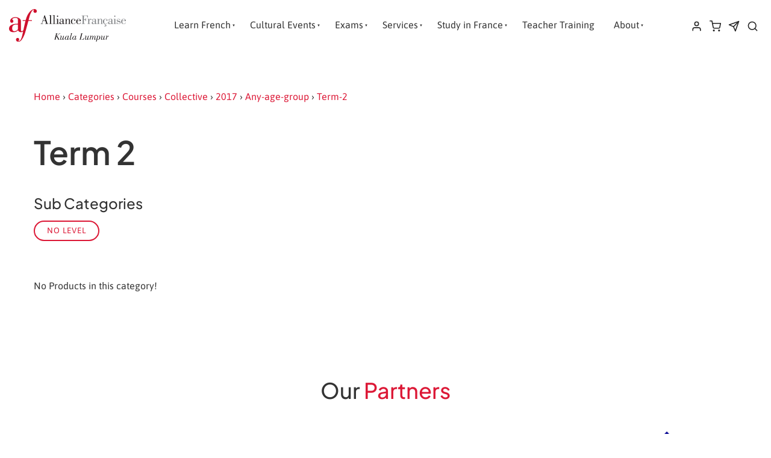

--- FILE ---
content_type: text/css;charset=UTF-8
request_url: https://www.alliancefrancaise.org.my/_public/Framework/Assets/CSS/server.php?css=2573592848&v=55c0df7ff30f50e2b0a8ef69da0198276280519e
body_size: 4601
content:
#ajaxLoading{position:fixed;top:0px;left:0px;height:2px;background:#428bca;z-index:2147483630;width:10%;animation:animAjaxLoadingAnimate 4s forwards}@keyframes animAjaxLoadingAnimate{0%{width:10%}10%{width:10%}12%{width:30%}20%{width:36%}30%{width:36%}32%{width:50%}50%{width:50%}52%{width:60%}100%{width:100%}}#ajaxLoading.ajaxLoadingHide{animation:none;width:100%;opacity:0;height:0px;transition:all 0.4s linear}#ajaxLoading>.ajaxLoadingMessage{position:fixed;top:10px;right:1px;background:white;padding:10px 16px;box-shadow:0px 1px 1px rgba(0,0,0,0.2);opacity:0;animation:animajaxLoadingMessageShow 0.1s linear forwards}@keyframes animajaxLoadingMessageShow{0%{transform:translateX(8%);opacity:0.3}100%{opacity:1}}dialogbox{position:absolute;right:0;left:0;margin-right:auto;margin-left:auto;width:700px;box-sizing:border-box;background:#fff;display:none;opacity:0;padding:32px;border:none;box-shadow:0 20px 60px rgba(0,0,0,0.15),0 8px 24px rgba(0,0,0,0.1);border-radius:12px;max-width:100%;&.dialogBoxFullScreen{position:fixed;top:0!important;right:0!important;bottom:0!important;left:0!important;overflow:auto!important;width:auto!important}& h1:first-child,& h2:first-child,& h3:first-child,& h4:first-child,& h5:first-child,& p:first-child,& style:first-child+h1,& style:first-child+h2,& style:first-child+h3,& style:first-child+h4,& style:first-child+h5,& style:first-child+p{margin-top:0}&.dialogBoxOpen{animation-name:dialogBoxOpenAnimIn;animation-duration:0.3s;animation-timing-function:cubic-bezier(0.16,1,0.3,1);opacity:1;margin-top:0px}&.dialogBoxClose{animation-name:dialogBoxOpenAnimOut;animation-duration:0.25s;animation-timing-function:cubic-bezier(0.4,0,0.2,1);opacity:0}}dialogboxoverlay{position:fixed;top:0px;left:0px;right:0px;bottom:0px;background:rgba(80,90,111,0.6);opacity:0;backdrop-filter:blur(0px);will-change:opacity,backdrop-filter;&.dialogBoxOpen{opacity:1;backdrop-filter:blur(1px);animation-fill-mode:both;animation-name:dialogBoxOverlayOpenAnimIn}&.dialogBoxClose{opacity:0;animation-fill-mode:both;animation-name:dialogBoxOverlayOpenAnimOut;animation-duration:0.25s;animation-timing-function:cubic-bezier(0.4,0,0.2,1)}}dialogboxclose{position:absolute;top:-16px;right:-16px;width:32px;height:32px;cursor:pointer;border-radius:50%;display:flex;align-items:center;justify-content:center;transition:all 0.2s cubic-bezier(0.4,0,0.2,1);background:#fff;border:2px solid #cbd5e1;&:hover{background:#f8fafc;transform:scale(1.05)}&:active{transform:scale(0.95);background:#e2e8f0}&::before,&::after{content:"";position:absolute;width:16px;height:2px;background:#94a3b8;border-radius:1px;transition:background 0.2s}&::before{transform:rotate(45deg)}&::after{transform:rotate(-45deg)}&:hover::before,&:hover::after{background:#334155}&.dialogBoxCloseInset{top:8px;right:8px}}@keyframes dialogBoxOpenAnimIn{0%{opacity:0.1;transform:scale(0.95) translateY(-10px)}100%{opacity:1;transform:scale(1) translateY(0)}}@keyframes dialogBoxOpenAnimOut{0%{opacity:1;transform:scale(1) translateY(0)}100%{opacity:0;transform:scale(0.96) translateY(10px)}}@keyframes dialogBoxOverlayOpenAnimIn{0%{opacity:0}100%{opacity:1}}@keyframes dialogBoxOverlayOpenAnimOut{0%{opacity:1}100%{opacity:0}}@media (max-width:768px){dialogbox{padding:12px}}.s8-templatesHeader-topstrip{height:3px}.s8-templatesHeader-container-size-sm,.s8-templatesHeader-container-size-md,.s8-templatesHeader-container-size-lg{box-sizing:border-box;margin-right:auto;margin-left:auto;position:relative;background:inherit}.s8-templatesHeader-logo-link{max-width:100%;width:100%;text-align:center;display:inline-block}.s8-templatesHeader-logo-image{max-width:100%;max-height:100%;width:100%;height:auto;object-fit:contain;display:block}.s8-templatesHeader-container-size-sm{max-width:900px}.s8-templatesHeader-container-size-md{max-width:1200px}.s8-templatesHeader-container-size-lg{}.s8-templates-header-functioncontainerhidden{display:none!important}.s8-templates-header--noFunctions .s8-templatesHeader-featuredContainer{display:none!important;width:0!important;height:0!important;padding:0!important;margin:0!important}.s8-templatesHeader-slim{}.s8-templatesHeader-slim .s8-templatesHeader-grid{display:flex;flex-flow:row nowrap;position:relative;justify-content:space-between}.s8-templatesHeader-slim .s8-templatesHeader-logo{flex:1 0 auto;display:flex;flex-flow:row nowrap;justify-content:flex-start;align-items:center;padding:15px}.s8-templatesHeader-slim .s8-templatesHeader-logo-link{display:inline-block;max-height:300px;max-width:400px}.s8-templatesHeader-slim .s8-templatesHeader-logo-image{display:block}.s8-templatesHeader-slim .s8-templatesHeader-navigation-container{flex:1 1 auto;display:flex;flex-flow:row nowrap;justify-content:center;align-items:center;max-width:100%;background-color:inherit;width:100%}.s8-templatesHeader-slim .s8-templatesHeader-navigation-nav{max-width:100%;width:100%;background-color:inherit}.s8-templatesHeader-slim .s8-navigationPrimary:last-of-type{background-color:inherit;justify-content:center}.s8-templatesHeader-slim .s8-navigationPrimary:last-of-type li{flex-grow:0}.s8-templatesHeader-slim.s8-templates-header--noFunctions .s8-navigationPrimaryMobile{align-items:flex-end}.s8-templatesHeader-slim.s8-templates-header--noFunctions .s8-navigationPrimaryMobile li{margin:0}.s8-templatesHeader-slim.s8-templates-header--noFunctions .s8-templatesHeader-navigation-container{flex-shrink:1;flex-grow:0;width:auto}.s8-templatesHeader-slim .s8-templatesHeader-featuredContainer{flex:0 0 auto;display:flex;flex-flow:column nowrap;justify-content:space-around;align-items:center;padding:10px}.s8-templatesHeader-slim .s8-templates-header-primaryfunctioncontainer,.s8-templatesHeader-slim .s8-templates-header-secondaryfunctioncontainer{margin:10px}.s8-templatesHeader-slim .s8-templates-header-primaryfunctioncontainer:empty,.s8-templatesHeader-slim .s8-templates-header-secondaryfunctioncontainer:empty{display:none;margin:0}@media (max-width:1000px){.s8-templatesHeader-slim .s8-templatesHeader-grid{flex-flow:row wrap}.s8-templatesHeader-slim .s8-templatesHeader-logo{flex:0 1 100%;display:flex;flex-flow:row nowrap;justify-content:center;align-items:center;padding:15px;order:1}.s8-templatesHeader-slim .s8-templatesHeader-logo-image{margin:auto}.s8-templatesHeader-slim .s8-templatesHeader-navigation-container{flex:1 1 1%;padding:10px;order:3;display:flex;flex-flow:row nowrap;justify-content:center;align-items:center}.s8-templatesHeader-slim.s8-templates-header--noFunctions .s8-templatesHeader-navigation-container{flex:1 0 100%}.s8-templatesHeader-slim.s8-templates-header--noFunctions .s8-navigationPrimaryMobile{align-items:center}.s8-templatesHeader-slim.s8-templates-header--noFunctions .s8-navigationPrimary:last-of-type{justify-content:center}.s8-templatesHeader-slim .s8-templatesHeader-featuredContainer{flex:1 1 1%;order:2;justify-content:flex-start}.s8-templatesHeader-slim .s8-templates-header-secondaryfunctioncontainer{display:none}.s8-templatesHeader-slim.s8-templates-header--noFunctions .s8-navigationPrimaryMobile{justify-content:center}}.s8-navigationPrimary{touch-action:manipulation}.s8-navigationPrimary-preventWrap{white-space:nowrap;flex-wrap:nowrap!important}@media (max-width:700px){.s8-navigationPrimary{white-space:nowrap}}.s8-navigationPrimary,.s8-navigationPrimary ul{box-sizing:border-box;list-style-type:none;padding:0px;margin:0px;cursor:default;color:inherit;background-color:inherit}.s8-navigationPrimary li{box-sizing:border-box;display:block;position:relative!important;background-color:inherit;padding:0;color:inherit}.s8-navigationPrimary li a{box-sizing:border-box;display:block!important;text-decoration:none;padding:1em 1.2em;color:inherit}.s8-navigationPrimary li ul{box-sizing:border-box;position:absolute!important;z-index:999;width:auto!important}.s8-navigationPrimary li ul li{box-sizing:border-box;width:100%;white-space:nowrap}.s8-navigationPrimary li ul li a{box-sizing:border-box;padding:0.5em 1em 0.5em 1em;text-align:left;width:100%}.s8-navigationPrimary-horizontal{box-sizing:border-box;display:flex;flex-wrap:wrap;justify-content:space-around}.s8-navigationPrimary-horizontal li{flex-grow:1;text-align:center;display:flex;align-items:stretch}.s8-navigationPrimary-horizontal li a{flex-grow:1}.s8-navigationPrimary-vertical li a{padding-left:1em;padding-right:1em}.s8-navigationPrimary-horizontal ul{top:100%!important;left:0!important}.s8-navigationPrimary-horizontal ul ul{left:100%!important;top:0!important}.s8-navigationPrimary-vertical ul{left:100%!important;top:0!important}.s8-navigationPrimary li ul{display:none;opacity:0;transform:translateX(-3px);transition:opacity 0.15s ease-out 0s,transform 0.15s ease-out 0s,visibility 0.001s linear .15s;pointer-events:none;animation:anim__listSlideIn 0.2s ease-out;animation-fill-mode:forwards}@keyframes anim__listSlideIn{0%{opacity:0}100%{transform:translateX(0) translateY(0);opacity:1}}.s8-navigationPrimary-horizontal>li>ul{transform:translateY(-3px)}.s8-navigationPrimary li.s8-navigationPrimaryLI-open>ul{display:block;pointer-events:all}.s8-navigationPrimary li.s8-navigationPrimary-hasChildren>a::after{font-family:Arial,sans-serif;content:'\00a0\25bc';font-size:0.4em;box-sizing:border-box;width:0px;overflow:visible;vertical-align:middle;white-space:nowrap;display:inline-block;margin-top:-1px}.s8-navigationPrimary.s8-navigationPrimary-horizontal:not(.s8-navigationPrimary--displayStateMobile) li.s8-navigationPrimary-hasChildren>a::before{content:'\00a0'}.s8-navigationPrimary li ul li.s8-navigationPrimary-hasChildren>a::after,.s8-navigationPrimary-vertical li.s8-navigationPrimary-hasChildren>a::after,.s8-navigationPrimary-mobileOpen li.s8-navigationPrimary-hasChildren>a::after{content:'\00a0\25b6'}.s8-navigationPrimaryMobile{display:none;text-align:center;flex-flow:column nowrap;justify-content:center;align-items:center;width:100%;height:100%;max-width:100%}.s8-navigationPrimaryMobile>li>a svg{box-sizing:content-box;width:1em;height:1em;padding:0.5em;margin-top:-.5em;margin-bottom:-.5em;vertical-align:text-top;stroke:currentColor;stroke-width:2px;stroke-linecap:round}.s8-navigationPrimary__hamburgerSVG{box-sizing:content-box;width:1em;height:1em;padding:0;vertical-align:text-top;stroke:currentColor;stroke-width:2px;stroke-linecap:round}.s8-navigationPrimary__hamburgerSVG + *{margin-left:0.5em}.s8-navigationPrimary__menuText{}.s8-navigationPrimaryMobile-bar1,.s8-navigationPrimaryMobile-bar3{transition:all 0.2s ease-out}.s8-navigationPrimaryMobile a:hover .s8-navigationPrimaryMobile-bar1{transform:translateY(-2px)}.s8-navigationPrimaryMobile a:hover .s8-navigationPrimaryMobile-bar3{transform:translateY(2px)}.s8-navigationPrimary__mobileCloseButton{display:none;position:fixed!important;border-radius:50%;z-index:9999;top:60px;right:60px;height:60px;width:60px;cursor:pointer;color:inherit}@media (max-width:700px){.s8-navigationPrimary__mobileCloseButton{top:20px;right:20px}}.s8-navigationPrimary__mobileCloseButton:focus{outline:none}.s8-navigationPrimary__mobileCloseButton::before,.s8-navigationPrimary__mobileCloseButton::after{content:'';height:2px;border-radius:20px;width:70%;background-color:currentColor;position:absolute;transform-origin:0 0;top:50%;left:50%}.s8-navigationPrimary__mobileCloseButton::before{transform:rotate(45deg) translate(-50%,-50%)}.s8-navigationPrimary__mobileCloseButton::after{transform:rotate(-45deg) translate(-50%,-50%)}.s8-navigationPrimary--displayStateMobile{}.s8-navigationPrimary--displayStateMobile:last-of-type{opacity:0;flex-wrap:nowrap;flex-direction:column;justify-content:flex-start;align-items:flex-start;-webkit-tap-highlight-color:rgba(50,50,50,0.05);letter-spacing:normal;word-spacing:normal;overflow-y:auto;visibility:hidden;position:fixed;top:0;bottom:0;right:0;left:0;width:100%;height:auto!important;max-height:100vh;padding:2em;z-index:1}.s8-navigationPrimary--displayStateMobile.s8-navigationPrimary--fallback-bg-black{background-color:#333!important}.s8-navigationPrimary--displayStateMobile.s8-navigationPrimary--fallback-bg-white{background-color:#fff!important}.s8-navigationPrimary.s8-navigationPrimary--fallback-submenus-bg-black ul{background-color:#333!important}.s8-navigationPrimary.s8-navigationPrimary--fallback-submenus-bg-white ul{background-color:#fff!important}.s8-navigationPrimary--displayStateMobile:last-of-type::before,.s8-navigationPrimary--displayStateMobile:last-of-type::after{content:'';display:block;height:1px;flex-grow:1}.s8-navigationPrimary--displayStateMobile li ul{transform:translateX(-10px) translateY(0);padding-left:1em;width:100%}.s8-navigationPrimary--displayStateMobile:last-of-type li ul,.s8-navigationPrimary--displayStateMobile:last-of-type li ul ul{position:relative!important;padding-left:2em;left:0!important;top:auto!important;overflow:hidden}.s8-navigationPrimary--displayStateMobile:last-of-type li{flex-grow:0;flex-shrink:0;flex-direction:column;width:100%}@media (min-width:600px){.s8-navigationPrimary--displayStateMobile:last-of-type li{max-width:500px;margin:auto}}.s8-navigationPrimary--displayStateMobile:last-of-type ul a{white-space:normal}ul.s8-navigationPrimary--displayStateMobile:last-of-type .s8-navigationPrimary-hasChildren>a{}.s8-navigationPrimary--displayStateMobile:last-of-type a{justify-content:flex-start!important;white-space:normal}.s8-navigationPrimary--displayStateMobile:last-of-type.s8-navigationPrimary-horizontal li{text-align:left}.s8-navigationPrimary--displayStateMobile.s8-navigationPrimaryMobile{display:flex}.s8-navigationPrimary--displayStateMobile.s8-navigationPrimaryMobile li{border-radius:4px;width:155px;text-align:center;border:none}.s8-navigationPrimary--displayStateMobile.s8-navigationPrimaryMobile a{margin-top:0;margin-bottom:0;display:inline-flex!important;justify-content:center!important;align-items:center;flex-flow:row nowrap;width:100%;text-align:center}.s8-navigationPrimary__mobileCloseButton.s8-navigationPrimary__mobileCloseButton--show{display:block!important}@media (min-width:1200px){.s8-navigationPrimary--displayStateMobile:last-of-type .s8-navigationPrimary__mobileCloseButton{top:50px;right:50px}}.s8-navigationPrimary--displayStateMobile-open{}.s8-navigationPrimary--displayStateMobile-open.s8-navigationPrimary:last-of-type{transition:opacity 0.3s ease-in-out;opacity:1;visibility:visible}.s8-templates-headertext{padding:1px;display:inline-block}svg:not(:root).s8-standard-icon{overflow:visible}.s8-standard-icon{font-size:inherit;display:inline-flex;border-radius:50%;box-sizing:border-box;height:50px;width:50px;max-width:100%}.s8-standard-icon svg{display:inline-block;overflow:visible;vertical-align:middle;text-align:center;width:100%;height:100%}.s8-templates-section{box-sizing:border-box;position:relative;width:100%;overflow:hidden;clear:both;padding:0}.s8-templates-section-background{box-sizing:border-box;background-size:cover;background-repeat:no-repeat;transition:background-position 0.2s ease-out;--section-background-blur:0px;--section-background-blur-offset:calc(var(--section-background-blur) * -1);filter:blur(var(--section-background-blur));--section-background-height:calc(100% + calc(var(--section-background-blur) * 2));--section-background-width:calc(100% + calc(var(--section-background-blur) * 2));height:var(--section-background-height);width:var(--section-background-width);position:absolute;top:var(--section-background-blur-offset);bottom:var(--section-background-blur-offset);left:var(--section-background-blur-offset);right:var(--section-background-blur-offset)}.s8-templates-section-parallax{--parallax-speed:0.3;--parallax-scroll:0px;transform:translate3d(0,calc(var(--parallax-scroll) + var(--section-background-blur-offset)),0);box-sizing:border-box;background-repeat:no-repeat;height:calc(var(--section-background-height) + calc(100vh * var(--parallax-speed)))}.s8-templates-section-layout-divider-container{position:absolute;top:0;left:0;width:100%;height:100%}.s8-templates-section-content{box-sizing:border-box;margin:auto;width:100%}.s8-templates-section-contentsize-sm{max-width:900px}.s8-templates-section-contentsize-md{max-width:1200px}.s8-templates-section-contentsize-lg{}.s8-templates-section-fullheight{min-height:95vh;display:flex;flex-flow:row nowrap;align-items:center}.s8-templates-section-fullheight>.s8-templates-section-content{height:min-content;width:100%}@media screen and (max-width:1200px){.s8-templates-section-content-paddingleft-lg{padding-left:6rem!important}.s8-templates-section-content-paddingright-lg{padding-right:6rem!important}}@media screen and (max-width:800px){.s8-templates-section-content-paddingleft,.s8-templates-section-content-paddingright{padding-left:2rem!important;padding-right:2rem!important}}@media screen and (max-width:600px){.s8-templates-section-content-paddingleft,.s8-templates-section-content-paddingright{padding-left:1rem!important;padding-right:1rem!important}}oncord-rotator{display:block}.s8-Rotator{overflow:hidden;position:relative;display:flex;box-sizing:border-box;--rotator-control-outline-color:#2c2e3a;--rotator-control-background-color:#FFF;--rotator-background-color:none;background-color:var(--rotator-background-color);z-index:0}oncord-rotator>*:not(:first-child,.s8-RotatorNav,.s8-RotatorSlide){display:none;content-visibility:auto}.s8-RotatorNav{position:absolute;top:0;left:0;right:0;bottom:0;user-select:none;pointer-events:none;z-index:2}.s8-RotatorNavNext,.s8-RotatorNavPrev{box-sizing:content-box;position:absolute;top:50%;width:46px;height:46px;transform:translateY(-50%);border-width:30px 15px;border-style:solid;border-color:transparent;stroke:var(--rotator-control-background-color);stroke-width:2px;fill:none;cursor:pointer;pointer-events:auto}.s8-RotatorNavNext circle,.s8-RotatorNavPrev circle{stroke-width:1.1px;stroke:var(--rotator-control-outline-color);fill:var(--rotator-control-background-color)}.s8-RotatorNavNext path:first-of-type,.s8-RotatorNavPrev path:first-of-type{stroke-width:4px;stroke-linecap:square;stroke:var(--rotator-control-outline-color)}.s8-RotatorNavNext{right:0}.s8-RotatorNavPrev{left:0}.s8-RotatorNavSlides{position:absolute;bottom:20px;left:50%;height:14px;transform:translateX(-50%);stroke:var(--rotator-control-outline-color);fill:var(--rotator-control-background-color);stroke-width:1.1px}.s8-RotatorNavSlides>*{cursor:pointer;pointer-events:auto;-webkit-user-drag:none;user-select:none}.s8-RotatorNavSlides .s8-RotatorNavSlideActive{fill:var(--rotator-control-outline-color)}.s8-RotatorSlide{display:flex;flex-flow:row;align-items:stretch;justify-content:flex-start;box-sizing:border-box;margin:0 auto;max-width:100%;height:100%;position:relative}.s8-RotatorItem{flex-shrink:0;flex-grow:0;display:flex;box-sizing:border-box;position:relative;flex-flow:column;justify-content:space-around;overflow:hidden;align-items:center;justify-items:center}.s8-RotatorContent{max-height:100%;max-width:100%}.s8-RotatorSlide.s8-RotatorSlide--fade{position:relative;display:grid;grid-template-columns:100%;grid-template-rows:auto;grid-template-areas:"Items";transform:translate(0,0)!important}.s8-RotatorSlide.s8-RotatorSlide--fade>.s8-RotatorItem{opacity:0;grid-area:Items;transform:none!important}.s8-RotatorSlide.s8-RotatorSlide--fade>.s8-RotatorItem.s8-RotatorItem--fadeIn{display:flex;z-index:1}.s8-RotatorSlide.s8-RotatorSlide--fade>.s8-RotatorItem.s8-RotatorItem--fadeOut{display:flex;z-index:0}.s8-templates-socialLinks{display:inline-flex;flex-flow:row nowrap;justify-content:center;align-items:center;box-sizing:border-box}.s8-templates-socialLinks:empty{display:none}.s8-templates-socialLinks__link{flex:0 auto;height:100%;display:flex;flex-flow:row nowrap;justify-content:center;align-items:center;box-sizing:border-box;position:relative;color:inherit;padding:4px;margin-right:2px}.s8-templates-socialLinks__link svg{display:block;height:60%;width:60%}.s8-templates-socialLinks__link:last-child{margin-right:0px}.s8-templates-socialLinks-size-1 svg{width:40%;height:40%}.s8-templates-socialLinks-size-2 svg{width:50%;height:50%}.s8-templates-socialLinks-size-3 svg{width:60%;height:60%}.s8-templates-socialLinks-size-4 svg{width:70%;height:70%}.s8-templates-socialLinks-size-5 svg{width:80%;height:80%}.s8-templates-socialLinks-round a{border-radius:100px}.s8-templates-row{clear:both;--column-total:12;--column-gap:1rem}.s8-templates-row-container{box-sizing:border-box;position:relative;display:grid;grid-template-columns:repeat(var(--column-total),1fr);grid-template-rows:auto;gap:var(--column-gap);grid-auto-flow:column}.s8-templates-row.s8-templates-row-left .s8-templates-row-container{justify-content:flex-start}.s8-templates-row.s8-templates-row-right .s8-templates-row-container{justify-content:flex-end}@media screen and (max-width:700px){.s8-templates-row .s8-templates-row-container{grid-auto-flow:row}.s8-templates-row + .s8-templates-row{margin-top:calc(2 * var(--column-gap))}.s8-templates-row-container.s8-templates-row-reverseOrderOnMobile .s8-templates-column:nth-child(1){order:12}.s8-templates-row-container.s8-templates-row-reverseOrderOnMobile .s8-templates-column:nth-child(2){order:11}.s8-templates-row-container.s8-templates-row-reverseOrderOnMobile .s8-templates-column:nth-child(3){order:10}.s8-templates-row-container.s8-templates-row-reverseOrderOnMobile .s8-templates-column:nth-child(4){order:9}.s8-templates-row-container.s8-templates-row-reverseOrderOnMobile .s8-templates-column:nth-child(5){order:8}.s8-templates-row-container.s8-templates-row-reverseOrderOnMobile .s8-templates-column:nth-child(6){order:7}.s8-templates-row-container.s8-templates-row-reverseOrderOnMobile .s8-templates-column:nth-child(7){order:6}.s8-templates-row-container.s8-templates-row-reverseOrderOnMobile .s8-templates-column:nth-child(8){order:5}.s8-templates-row-container.s8-templates-row-reverseOrderOnMobile .s8-templates-column:nth-child(9){order:4}.s8-templates-row-container.s8-templates-row-reverseOrderOnMobile .s8-templates-column:nth-child(10){order:3}.s8-templates-row-container.s8-templates-row-reverseOrderOnMobile .s8-templates-column:nth-child(11){order:2}.s8-templates-row-container.s8-templates-row-reverseOrderOnMobile .s8-templates-column:nth-child(12){order:1}}.s8-templates-column{box-sizing:border-box;position:relative;min-height:1em;grid-column:span var(--column-span)}.s8-templates-column.s8-templates-column-1{--column-span:1}.s8-templates-column.s8-templates-column-2{--column-span:2}.s8-templates-column.s8-templates-column-3{--column-span:3}.s8-templates-column.s8-templates-column-4{--column-span:4}.s8-templates-column.s8-templates-column-5{--column-span:5}.s8-templates-column.s8-templates-column-6{--column-span:6}.s8-templates-column.s8-templates-column-7{--column-span:7}.s8-templates-column.s8-templates-column-8{--column-span:8}.s8-templates-column.s8-templates-column-9{--column-span:9}.s8-templates-column.s8-templates-column-10{--column-span:10}.s8-templates-column.s8-templates-column-11{--column-span:11}.s8-templates-column.s8-templates-column-12{--column-span:12}.s8-templates-column>tr>td img,.s8-templates-column>tbody>tr>td img{max-width:100%}@media screen and (max-width:700px){.s8-templates-row-container{margin-top:0}.s8-templates-column{min-height:0}.s8-templates-column:empty{padding:0;margin:0}.s8-templates-row-container:not(.s8-templates-row-reverseOrderOnMobile) .s8-templates-column:empty:first-child{padding-top:20px}.s8-templates-row-container:not(.s8-templates-row-reverseOrderOnMobile) .s8-templates-column:empty:last-child{padding-bottom:20px}.s8-templates-column:empty{padding:0;margin:0}.s8-templates-row-container:not(.s8-templates-row-reverseOrderOnMobile) .s8-templates-column + .s8-templates-column{padding-top:0}.s8-templates-column.s8-templates-column-1{--column-span:12}.s8-templates-column.s8-templates-column-2{--column-span:12}.s8-templates-column.s8-templates-column-3{--column-span:12}.s8-templates-column.s8-templates-column-4{--column-span:12}.s8-templates-column.s8-templates-column-5{--column-span:12}.s8-templates-column.s8-templates-column-6{--column-span:12}.s8-templates-column.s8-templates-column-7{--column-span:12}.s8-templates-column.s8-templates-column-8{--column-span:12}.s8-templates-column.s8-templates-column-9{--column-span:12}.s8-templates-column.s8-templates-column-10{--column-span:12}.s8-templates-column.s8-templates-column-11{--column-span:12}.s8-templates-column.s8-templates-column-12{--column-span:12}}.s8-templates-button{display:inline-block;min-width:155px;position:relative;cursor:pointer}.s8-templates-button .s8-templates-button-content{padding-left:0.5rem;padding-right:0.5rem}.s8-templates-button-content:before{content:"\200b"}.s8-templates-button-linkOverlay{position:absolute;top:0;left:0;bottom:0;right:0;color:rgba(0,0,0,0)!important}.s8-templates-button-linkOverlay,.s8-templates-button-linkOverlay:link,.s8-templates-button-linkOverlay:visited,.s8-templates-button-linkOverlay:hover,.s8-templates-button-linkOverlay:active{text-decoration:none}.s8-templates-button-email__link{box-sizing:border-box;width:100%;text-decoration:none;display:inline-block}.s8-templates-button-plain{transition:all 0.2s ease-out}.s8-templates-button-plain .s8-templates-button-container{display:inline;padding-left:0px!important;padding-right:0px!important;border-top:0px!important;border-right:0px!important;border-left:0px!important;border-radius:0px!important;height:auto;transition:all 0.3s ease-in;position:relative;top:0;overflow:hidden}.s8-templates-button-plain .s8-templates-button-content{display:inline-block!important;padding-left:0!important;padding-right:0!important}.s8-template-button-plain .s8-standard-icon{margin-top:-3px}.htmlEditorContent .s8-templates-button-plain .s8-templates-button-container{transition:none}.htmlEditorContent .s8-templates-button-plain:hover .s8-templates-button-container:before{content:'';animation:none;animation-border-mode:forwards}